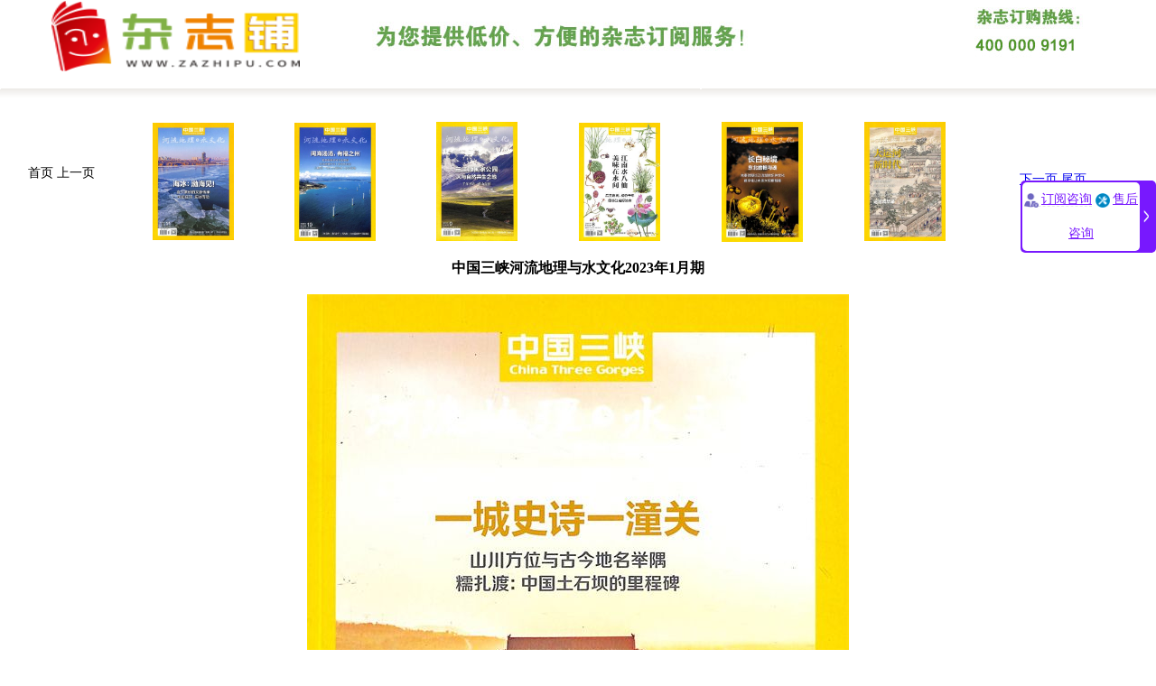

--- FILE ---
content_type: text/html
request_url: http://www.zazhipu.com/listpic285210.html
body_size: 2657
content:

<HTML xmlns="http://www.w3.org/1999/xhtml"><HEAD><TITLE>中国三峡河流地理与水文化2023年1月期封面图片－杂志铺zazhipu.com－领先的杂志订阅平台</TITLE>
<META http-equiv=Content-Type content="text/html; charset=gb2312">
<META NAME="Keywords" CONTENT="-图片－杂志铺zazhipu.com－领先的杂志订阅平台！">
<META NAME="Description" CONTENT="-图片－杂志铺zazhipu.com－领先的杂志订阅平台！">
<STYLE type=text/css>
BODY {
	MARGIN: 0px
}
</STYLE>
<LINK href="picimage/product_info.css" type=text/css rel=stylesheet>
<SCRIPT language=javascript src="picimage/rest_img.js"></SCRIPT>

<META content="MSHTML 6.00.2800.1609" name=GENERATOR>
<style type="text/css">
<!--
.STYLE1 {font-size: 12px}
-->
</style>
</HEAD>
<BODY>
<TABLE cellSpacing=0 cellPadding=0 width="100%" align=center border=0>
  <TBODY>
  <TR>
    <TD vAlign=top align=left width=212><div align="center"><a href="index.asp"><IMG 
      src="http://img1.zazhipu.com/newindexfile/img/logo.png" alt="杂志铺zazhipu.com－领先的杂志订阅平台" width=275 height=80 border="0"></a></div></TD>
    <TD vAlign=top width=257><a href="index.asp"><IMG 
      src="picimage/pgg.jpg" width=450 height=80 border="0"></a></TD>
    <TD vAlign=top align=right width=177><div align="center"><IMG height=80 
      src="picimage/ptel.jpg" 
width=180></div></TD></TR></TBODY></TABLE><BR>
<TABLE cellSpacing=0 cellPadding=0 width="100%" align=center border=0>
  <TBODY>
  <TR>
    <TD background=picimage/index_nav_00.gif height=13></TD></TR>
  <TR>
    <TD height=8><table width="98%" border="0" align="center">
      <tr>
        <td class='tit3b'><form method=Post action=listpic.asp?id=285210><font >首页 上一页</font> 
 <td>
      <TABLE  cellSpacing=0 cellPadding=0 width=100% border=0>
        <TBODY>
        
        <TR>
          <TD  style="PADDING-TOP: 5px"><TABLE rules=cols width=90 border=1 frame=void>
                    <TBODY>
                    <TR>
                      <TD class=Dafault_Td align=middle height=165><A 
                        href="listpic401619.html"><IMG 
                        src="http://img1.zazhipu.com/magbpic/401619_small.jpg" width=90 alt="中国三峡河流地理与水文化2025年11月期"
                          border=0></A></TD></TR></TBODY></TABLE>           </TD>
        </TR>
        </TBODY></TABLE>
		
 <td>
      <TABLE  cellSpacing=0 cellPadding=0 width=100% border=0>
        <TBODY>
        
        <TR>
          <TD  style="PADDING-TOP: 5px"><TABLE rules=cols width=90 border=1 frame=void>
                    <TBODY>
                    <TR>
                      <TD class=Dafault_Td align=middle height=165><A 
                        href="listpic400809.html"><IMG 
                        src="http://img1.zazhipu.com/magbpic/400809_small.jpg" width=90 alt="中国三峡河流地理与水文化2025年10月期"
                          border=0></A></TD></TR></TBODY></TABLE>           </TD>
        </TR>
        </TBODY></TABLE>
		
 <td>
      <TABLE  cellSpacing=0 cellPadding=0 width=100% border=0>
        <TBODY>
        
        <TR>
          <TD  style="PADDING-TOP: 5px"><TABLE rules=cols width=90 border=1 frame=void>
                    <TBODY>
                    <TR>
                      <TD class=Dafault_Td align=middle height=165><A 
                        href="listpic394783.html"><IMG 
                        src="http://img1.zazhipu.com/magbpic/394783_small.jpg" width=90 alt="中国三峡河流地理与水文化2025年9月期"
                          border=0></A></TD></TR></TBODY></TABLE>           </TD>
        </TR>
        </TBODY></TABLE>
		
 <td>
      <TABLE  cellSpacing=0 cellPadding=0 width=100% border=0>
        <TBODY>
        
        <TR>
          <TD  style="PADDING-TOP: 5px"><TABLE rules=cols width=90 border=1 frame=void>
                    <TBODY>
                    <TR>
                      <TD class=Dafault_Td align=middle height=165><A 
                        href="listpic391260.html"><IMG 
                        src="http://img1.zazhipu.com/magbpic/391260_small.jpg" width=90 alt="中国三峡河流地理与水文化2025年8月期"
                          border=0></A></TD></TR></TBODY></TABLE>           </TD>
        </TR>
        </TBODY></TABLE>
		
 <td>
      <TABLE  cellSpacing=0 cellPadding=0 width=100% border=0>
        <TBODY>
        
        <TR>
          <TD  style="PADDING-TOP: 5px"><TABLE rules=cols width=90 border=1 frame=void>
                    <TBODY>
                    <TR>
                      <TD class=Dafault_Td align=middle height=165><A 
                        href="listpic388009.html"><IMG 
                        src="http://img1.zazhipu.com/magbpic/388009_small.jpg" width=90 alt="中国三峡河流地理与水文化2025年7月期"
                          border=0></A></TD></TR></TBODY></TABLE>           </TD>
        </TR>
        </TBODY></TABLE>
		
 <td>
      <TABLE  cellSpacing=0 cellPadding=0 width=100% border=0>
        <TBODY>
        
        <TR>
          <TD  style="PADDING-TOP: 5px"><TABLE rules=cols width=90 border=1 frame=void>
                    <TBODY>
                    <TR>
                      <TD class=Dafault_Td align=middle height=165><A 
                        href="listpic385014.html"><IMG 
                        src="http://img1.zazhipu.com/magbpic/385014_small.jpg" width=90 alt="中国三峡河流地理与水文化2025年6月期"
                          border=0></A></TD></TR></TBODY></TABLE>           </TD>
        </TR>
        </TBODY></TABLE>
			
		</td>
		<td class='tit3b'><form method=Post action=listpic.asp?id=285210><a href=listpic.asp?page=2&id=285210 >下一页</a> <a href=listpic.asp?page=14&id=285210 >尾页</a>
     
      </tr>
 
    </table></TD></TR></TBODY></TABLE>
<TABLE cellSpacing=0 cellPadding=0 width="100%" border=0>
  <TBODY>
  <TR>
    <TD align=middle vAlign=top><SPAN id=PhotoBig><b>中国三峡河流地理与水文化2023年1月期</b><br><br><IMG 
      src="http://img1.zazhipu.com/bookpic/20232/2023227123441.jpg" border=0 alt="中国三峡河流地理与水文化2023年1月期" onload="if(this.width>screen.width-200)this.style.width=screen.width-200; "></SPAN></TD>
  </TR></TBODY></TABLE>
		
</BODY></HTML>
<script type="text/javascript">
var _bdhmProtocol = (("https:" == document.location.protocol) ? " https://" : " http://");
document.write(unescape("%3Cscript src='" + _bdhmProtocol + "hm.baidu.com/h.js%3Fe7b697626670260350ca2d440db9c638' type='text/javascript'%3E%3C/script%3E"));
</script>

<script type="text/javascript">
var _bdhmProtocol = (("https:" == document.location.protocol) ? " https://" : " http://");
document.write(unescape("%3Cscript src='" + _bdhmProtocol + "hm.baidu.com/h.js%3F47601ea6915ccb146f86ffe6fefd2959' type='text/javascript'%3E%3C/script%3E"));
</script>
<style>
			.cSrightblock
			{
				position: fixed;
			    width: 30px;
			    height: 100%;
			    right: 0;
			    top: 0;
			    margin-right: -30px;
			    background: #000;
			    z-index: 9999;
			}
			.cSrightblock p
			{
			    position: absolute;
			    width: 14px;
			    height: 76px;
			    top: 50%;
			    left: 50%;
			    margin-left: -10px;
			    margin-top: -60px;
			    padding: 3px;
			    background: #7818fe;
			    border-radius: 4px;
			    color: #fff;
			}
			.customerService
			{
				height: 80px;
				width: 150px;
				border-radius: 5px;
				background: #7818fe;
				position: fixed;
				right: 0;
				top: 200px;
				overflow: hidden;
				z-index: 9999999;
			}
			.cSboxbtn
			{
				width: 130px;
				height: 76px;
				margin: 2px 0px;
				margin-left: 2px;
				background: #fff;
				float: left;
				border-radius: 5px;
				overflow: hidden;
			}
			.cSshouqian,.cSshouhou
			{
				width: 110px;
				height: 38px;
				text-align: center;
				color: #7818fe;
				line-height: 38px;
				font-size: 14px;
				border-bottom: 1px dashed #e8e8e8;
				margin: auto;
			}
			.cSshouqian i
			{
				background: url(http://img1.zazhipu.com/icon/shouqian.png) no-repeat;
				display: inline-block;
				height: 16px;
				width: 16px;
				background-size: 100% 100%;
			    vertical-align: -5px;
				margin-right: 3px;
			}
			.cSshouhou
			{
				border: 0;
			}
			.cSshouhou i
			{
				background: url(http://img1.zazhipu.com/icon/shouhou.png) no-repeat;
				display: inline-block;
				height: 16px;
				width: 16px;
				background-size: 100% 100%;
				margin-right: 3px;
			    vertical-align: -5px;
			}
			.cSrightjiant
			{
				float: left;
				width: 18px;
				height: 80px;
			}
			.cSrightjiant img
			{
				height: 100%;
			}
		</style>
		<div class="customerService">
			<div class="cSboxbtn" style="text-align: center;">
				<a class="cSshouqian" href="https://cvd.xiaoduoai.com/c/index.html?src=13967&key=xcbrjchevtzlljjjpnevoqvfducizouvpfbcjzomqoiwiraqltcvnjwmtbnhbjqn&channel_id=16605" target="_blank"><i></i><span>订阅咨询</span></a>
				<a class="cSshouhou" href="https://cvd.xiaoduoai.com/c/index.html?src=13967&key=dxhodiqqpzlahfifcipqtsgygggnfdotxghmprrkyqzshnzuormhqsjacwecreid&channel_id=16415" target="_blank" ><i></i><span>售后咨询</span></a>
			</div>
			<div class="cSrightjiant"><img src="http://img1.zazhipu.com/icon/rightjiantou.png"></div>
		</div>
		<div class="cSrightblock"><p>显示客服</p></div>
		<script>
			$(".cSrightjiant").click(function(){
				$('.customerService').animate({"right":'-150px'},200);
				$(".cSrightblock").animate({'margin-right':"0"},300);
			})
			$(".cSrightblock p").click(function(){
				$('.customerService').animate({"right":'0px'},200);
				$(".cSrightblock").animate({'margin-right':"-30px"},300);
			})
		</script>


--- FILE ---
content_type: text/css
request_url: http://www.zazhipu.com/picimage/product_info.css
body_size: 624
content:
.oneLine {
	BORDER-BOTTOM: #000000 1px solid
}
.LineAll_9 {
	BORDER-RIGHT: #dddddd 5px solid; BORDER-TOP: #dddddd 5px solid; BORDER-LEFT: #dddddd 5px solid; BORDER-BOTTOM: #dddddd 5px solid
}
.lineL {
	BORDER-RIGHT: #cccccc 1px solid
}
.lineL_ {
	BORDER-RIGHT: #cccccc 1px solid; BORDER-TOP: #cccccc 1px solid; BORDER-LEFT: #cccccc 1px solid; BORDER-BOTTOM: #cccccc 1px solid
}
.lineL1 {
	BORDER-RIGHT: #cccccc 1px solid; BACKGROUND-COLOR: #757a88
}
.ProductTitle {
	FONT-WEIGHT: bold; FONT-SIZE: 12px; COLOR: #333366
}
.tit2 {
	COLOR: #800080
}
.tit2b {
	FONT-WEIGHT: bold; FONT-SIZE: 12px; COLOR: #333366
}
.tit3 {
	FONT-WEIGHT: bold; FONT-SIZE: 16px; COLOR: #800080
}
.tit3b {
	FONT-SIZE: 14px; COLOR: #000000; TEXT-INDENT: 15px
}
.lei {
	COLOR: #ff0000
}
.tit4 {
	FONT-WEIGHT: bold; FONT-SIZE: 13px; COLOR: #003366
}
.tit4:link {
	FONT-WEIGHT: bold; FONT-SIZE: 13px; COLOR: #003366
}
.tit4:visited {
	FONT-WEIGHT: bold; FONT-SIZE: 13px; COLOR: #003366
}
.tit4:hover {
	FONT-WEIGHT: bold; COLOR: #800080
}
.gift {
	BORDER-RIGHT: #999 1px solid; BORDER-TOP: #999 1px solid; MARGIN-BOTTOM: 5px; BORDER-LEFT: #999 1px solid; BORDER-BOTTOM: #999 1px solid
}
.Dafault_Td {
	BORDER-RIGHT: #999 0px solid; BORDER-TOP: #999 0px solid; BORDER-LEFT: #999 0px solid; BORDER-BOTTOM: #999 0px solid
}
.borderTZ {
	BORDER-RIGHT: #999 1px solid; BORDER-TOP: #999 1px solid; BORDER-LEFT: #999 1px solid; BORDER-BOTTOM: #999 1px solid; HEIGHT: 28px
}
.borderTZb {
	BORDER-BOTTOM: #999 1px dotted; HEIGHT: 28px
}
.colorbluetext {
	COLOR: #757a88
}
.suitlist:link {
	COLOR: #003366; TEXT-DECORATION: none
}
.suitlist:visited {
	COLOR: #003366; TEXT-DECORATION: none
}
.suitlist:hover {
	COLOR: #000000; TEXT-DECORATION: none
}


--- FILE ---
content_type: application/x-javascript
request_url: http://www.zazhipu.com/picimage/rest_img.js
body_size: 500
content:
//作者成大锋
//2004年7月
function Reset_ImgSize(obj, MaxW, MaxH)
{
    if (obj != null) imageObject = obj;
    var state=imageObject.readyState;
    var oldImage = new Image();
    oldImage.src = imageObject.src;
    var dW=oldImage.width; var dH=oldImage.height;
    if(dW>MaxW || dH>MaxH) {
        a=dW/MaxW; b=dH/MaxH; 
        if(b>a) a=b;
        dW=dW/a; dH=dH/a;
    }
    if(dW > 0 && dH > 0)
        imageObject.width=dW;imageObject.height=dH;
    if(state!='complete' || imageObject.width>MaxW || imageObject.height>MaxH) {
        setTimeout("ResizeImage(null,"+MaxW+","+MaxH+")",40); 
    }
}